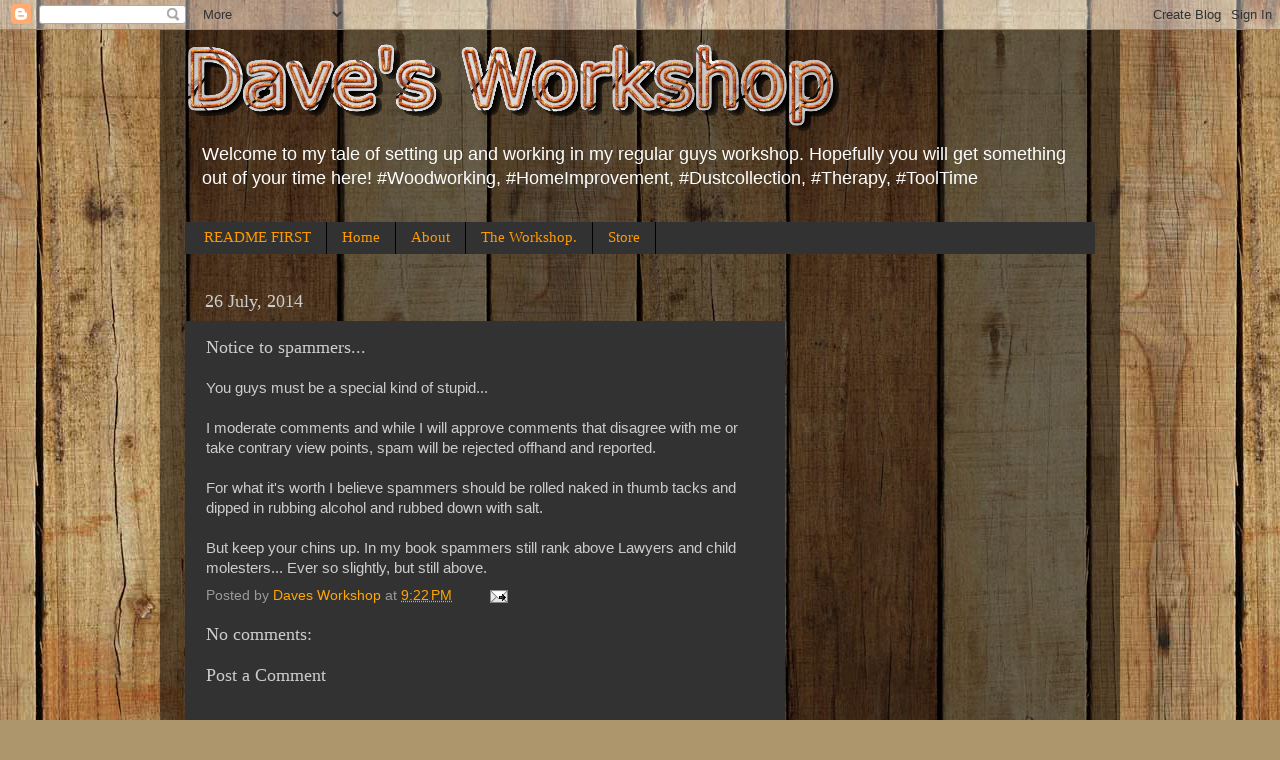

--- FILE ---
content_type: text/html; charset=utf-8
request_url: https://www.google.com/recaptcha/api2/aframe
body_size: 266
content:
<!DOCTYPE HTML><html><head><meta http-equiv="content-type" content="text/html; charset=UTF-8"></head><body><script nonce="HuHxQ8-MN5n--BfaFJYmbw">/** Anti-fraud and anti-abuse applications only. See google.com/recaptcha */ try{var clients={'sodar':'https://pagead2.googlesyndication.com/pagead/sodar?'};window.addEventListener("message",function(a){try{if(a.source===window.parent){var b=JSON.parse(a.data);var c=clients[b['id']];if(c){var d=document.createElement('img');d.src=c+b['params']+'&rc='+(localStorage.getItem("rc::a")?sessionStorage.getItem("rc::b"):"");window.document.body.appendChild(d);sessionStorage.setItem("rc::e",parseInt(sessionStorage.getItem("rc::e")||0)+1);localStorage.setItem("rc::h",'1768533588884');}}}catch(b){}});window.parent.postMessage("_grecaptcha_ready", "*");}catch(b){}</script></body></html>